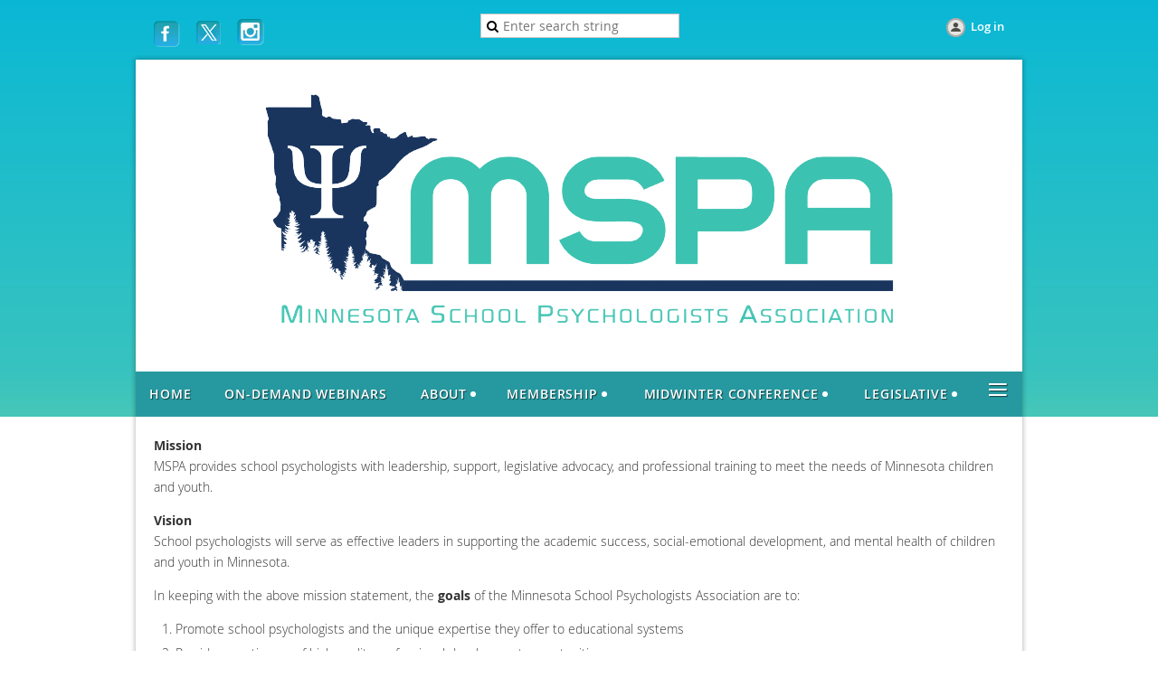

--- FILE ---
content_type: text/html; charset=utf-8
request_url: https://mspaonline.net/mission
body_size: 5053
content:
<!DOCTYPE html>
<!--[if lt IE 7 ]><html lang="en" class="no-js ie6 "><![endif]-->
<!--[if IE 7 ]><html lang="en" class="no-js ie7 "> <![endif]-->
<!--[if IE 8 ]><html lang="en" class="no-js ie8 "> <![endif]-->
<!--[if IE 9 ]><html lang="en" class="no-js ie9 "><![endif]-->
<!--[if (gt IE 9)|!(IE)]><!--><html lang="en" class="no-js "> <!--<![endif]-->
  <head id="Head1">
		<link rel="stylesheet" type="text/css" href="https://kit-pro.fontawesome.com/releases/latest/css/pro.min.css" />
<meta name="viewport" content="width=device-width" />
<link href='//fonts.googleapis.com/css?family=Open+Sans:400,700,400italic,300,600&subset=latin,cyrillic-ext' rel='stylesheet' type='text/css'>


<link href="https://sf.wildapricot.org/BuiltTheme/fiesta_garden_salad.v3.1/current/4907ab1d/Styles/combined.css" rel="stylesheet" type="text/css" /><link href="https://mspaonline.net/resources/theme/customStyles.css?t=637862897954240000" rel="stylesheet" type="text/css" /><link href="https://mspaonline.net/resources/theme/user.css?t=636588089430000000" rel="stylesheet" type="text/css" /><link href="https://live-sf.wildapricot.org/WebUI/built9.11.0-db59b40/scripts/public/react/index-84b33b4.css" rel="stylesheet" type="text/css" /><link href="https://live-sf.wildapricot.org/WebUI/built9.11.0-db59b40/css/shared/ui/shared-ui-compiled.css" rel="stylesheet" type="text/css" /><script type="text/javascript" language="javascript" id="idJavaScriptEnvironment">var bonaPage_BuildVer='9.11.0-db59b40';
var bonaPage_AdminBackendUrl = '/admin/';
var bonaPage_StatRes='https://live-sf.wildapricot.org/WebUI/';
var bonaPage_InternalPageType = { isUndefinedPage : false,isWebPage : true,isAdminPage : false,isDialogPage : false,isSystemPage : false,isErrorPage : false,isError404Page : false };
var bonaPage_PageView = { isAnonymousView : true,isMemberView : false,isAdminView : false };
var WidgetMode = 0;
var bonaPage_IsUserAnonymous = true;
var bonaPage_ThemeVer='4907ab1d636588089430000000637862897954240000'; var bonaPage_ThemeId = 'fiesta_garden_salad.v3.1'; var bonaPage_ThemeVersion = '3.1';
var bonaPage_id='18073'; version_id='';
if (bonaPage_InternalPageType && (bonaPage_InternalPageType.isSystemPage || bonaPage_InternalPageType.isWebPage) && window.self !== window.top) { var success = true; try { var tmp = top.location.href; if (!tmp) { top.location = self.location; } } catch (err) { try { if (self != top) { top.location = self.location; } } catch (err) { try { if (self != top) { top = self; } success = false; } catch (err) { success = false; } } success = false; } if (!success) { window.onload = function() { document.open('text/html', 'replace'); document.write('<ht'+'ml><he'+'ad></he'+'ad><bo'+'dy><h1>Wrong document context!</h1></bo'+'dy></ht'+'ml>'); document.close(); } } }
try { function waMetricsGlobalHandler(args) { if (WA.topWindow.waMetricsOuterGlobalHandler && typeof(WA.topWindow.waMetricsOuterGlobalHandler) === 'function') { WA.topWindow.waMetricsOuterGlobalHandler(args); }}} catch(err) {}
 try { if (parent && parent.BonaPage) parent.BonaPage.implementBonaPage(window); } catch (err) { }
try { document.write('<style type="text/css"> .WaHideIfJSEnabled, .HideIfJSEnabled { display: none; } </style>'); } catch(err) {}
var bonaPage_WebPackRootPath = 'https://live-sf.wildapricot.org/WebUI/built9.11.0-db59b40/scripts/public/react/';</script><script type="text/javascript" language="javascript" src="https://live-sf.wildapricot.org/WebUI/built9.11.0-db59b40/scripts/shared/bonapagetop/bonapagetop-compiled.js" id="idBonaPageTop"></script><script type="text/javascript" language="javascript" src="https://live-sf.wildapricot.org/WebUI/built9.11.0-db59b40/scripts/public/react/index-84b33b4.js" id="ReactPublicJs"></script><script type="text/javascript" language="javascript" src="https://live-sf.wildapricot.org/WebUI/built9.11.0-db59b40/scripts/shared/ui/shared-ui-compiled.js" id="idSharedJs"></script><script type="text/javascript" language="javascript" src="https://live-sf.wildapricot.org/WebUI/built9.11.0-db59b40/General.js" id=""></script><script type="text/javascript" language="javascript" src="https://sf.wildapricot.org/BuiltTheme/fiesta_garden_salad.v3.1/current/4907ab1d/Scripts/combined.js" id=""></script><title>Minnesota School Psychologists Association - Mission, vision, goals</title>
<link rel="search" type="application/opensearchdescription+xml" title="mspaonline.net" href="/opensearch.ashx" /></head>
  <body id="PAGEID_18073" class="publicContentView LayoutMain">
<div class="mLayout layoutMain state1" id="mLayout">

<!-- header zone -->
		<div class="zoneHeaderOuter zoneOuter"><div class="zoneHeaderWrap zoneWrap"><div class="zoneHeader zoneInner"><div id="idHeaderContentHolder" data-componentId="Header" class="WaPlaceHolder WaPlaceHolderHeader" style=""><div style="padding-bottom:0px;"><div id="id_3AdKkYi" data-componentId="3AdKkYi" class="WaLayoutContainerOnly" style="margin-bottom:0px;"><table cellspacing="0" cellpadding="0" class="WaLayoutTable" style=""><tr data-componentId="3AdKkYi_row" class="WaLayoutRow"><td id="id_iPpQQKo" data-componentId="iPpQQKo" class="WaLayoutItem" style="width:37%;"><div id="id_zu4YZE5" class="WaLayoutPlaceHolder placeHolderContainer" data-componentId="zu4YZE5" style=""><div style="padding-top:5px;"><div id="id_EWi8iGh" class="WaGadgetOnly WaGadgetSocialProfile  gadgetStyle002" style="" data-componentId="EWi8iGh" ><div class="gadgetStyleBody " style=""  data-areaHeight="auto">
<ul class="orientationHorizontal  alignLeft" >


<li>
				<a href="https://www.facebook.com/MNSchoolPsych" title="Facebook" class="Facebook" target="_blank"></a>
			</li>
<li>
				<a href="https://x.com/wildapricot" title="X" class="X" target="_blank"></a>
			</li>
<li>
				<a href="https://www.instagram.com/mnschoolpsych/" title="Instagram" class="Instagram" target="_blank"></a>
			</li>
		
</ul>

</div>
</div></div></div></td><td style="" data-componentId="iPpQQKo_separator" class="WaLayoutSeparator"><div style="width: inherit;"></div></td><td id="id_EqUswGI" data-componentId="EqUswGI" class="WaLayoutItem" style="width:25%;"><div id="id_u6Yon4c" class="WaLayoutPlaceHolder placeHolderContainer" data-componentId="u6Yon4c" style=""><div style=""><div id="id_PMzJ7t7" class="WaGadgetOnly WaGadgetSiteSearch  gadgetStyleNone" style="" data-componentId="PMzJ7t7" ><div class="gadgetStyleBody " style=""  data-areaHeight="auto">
<div class="searchBoxOuter alignCenter">
	<div class="searchBox">
<form method="post" action="https://mspaonline.net/Sys/Search" id="id_PMzJ7t7_form" class="generalSearchBox"  data-disableInAdminMode="true">
<span class="searchBoxFieldContainer"><input class="searchBoxField" type="text" name="searchString" id="idid_PMzJ7t7_searchBox" value="" maxlength="300" autocomplete="off"  placeholder="Enter search string"></span>
<div class="autoSuggestionBox" id="idid_PMzJ7t7_resultDiv"></div>
</form></div>
	</div>
	<script type="text/javascript">
		(function(){

			function init()
			{
				var model = {};
				model.gadgetId = 'idid_PMzJ7t7';
				model.searchBoxId = 'idid_PMzJ7t7_searchBox';
				model.resultDivId = 'idid_PMzJ7t7_resultDiv';
				model.selectedTypes = '31';
				model.searchTemplate = 'https://mspaonline.net/Sys/Search?q={0}&types={1}&page={2}';
				model.searchActionUrl = '/Sys/Search/DoSearch';
				model.GoToSearchPageTextTemplate = 'Search for &#39;{0}&#39;';
				model.autoSuggest = true;
				var WASiteSearch = new WASiteSearchGadget(model);
			}

			jq$(document).ready(init);
		}) ();
	</script>
</div>
</div></div></div></td><td style="" data-componentId="EqUswGI_separator" class="WaLayoutSeparator"><div style="width: inherit;"></div></td><td id="id_qZ2YXvG" data-componentId="qZ2YXvG" class="WaLayoutItem" style="width:37%;"><div id="id_1iu7rnt" class="WaLayoutPlaceHolder placeHolderContainer" data-componentId="1iu7rnt" style=""><div style="padding-top:5px;"><div id="id_IOTD79t" class="WaGadgetOnly WaGadgetLoginButton  gadgetStyleNone" style="margin-bottom:20px;" data-componentId="IOTD79t" ><div class="alignRight">
  <div class="loginBoxLinkContainer">
    <a class="loginBoxLinkButton" href="https://mspaonline.net/Sys/Login">Log in</a>
  </div>
  </div>
</div></div></div></td></tr></table> </div></div>
</div></div></div></div>

		<div class="zoneTopCornersWrap zoneWrap"><div class="zoneTopCorners"></div></div>

		<div class="zoneHeader1Outer zoneOuter"><div class="zoneHeader1Wrap zoneWrap"><div class="zoneHeader1 zoneInner"><div id="id_Header1" data-componentId="Header1" class="WaPlaceHolder WaPlaceHolderHeader1" style=""><div style=""><div id="id_VWy8PBr" data-componentId="VWy8PBr" class="WaLayoutContainerOnly" style="margin-bottom:10px;background-color:#FFFFFF;"><table cellspacing="0" cellpadding="0" class="WaLayoutTable" style=""><tr data-componentId="VWy8PBr_row" class="WaLayoutRow"><td id="id_qHOLzuQ" data-componentId="qHOLzuQ" class="WaLayoutItem" style="width:100%;"><div id="id_UGwKTuo" class="WaLayoutPlaceHolder placeHolderContainer" data-componentId="UGwKTuo" style=""><div style=""><div id="id_scxKuDa" class="WaGadgetOnly WaGadgetContent  gadgetStyleNone" style="background-color:#FFFFFF;" data-componentId="scxKuDa" ><div class="gadgetStyleBody gadgetContentEditableArea" style="" data-editableArea="0" data-areaHeight="auto">
<h4 align="center" style="line-height: 21px;"><font color="#ffffff" face="PT Sans Narrow"><span style="font-size: 18px;"><em><img src="/resources/Pictures/0-removebg-preview.png" alt="" title="" border="0"></em></span></font></h4></div>
</div></div></div></td></tr></table> </div></div>
</div></div></div></div>

		<div class="zoneHeader2Outer zoneOuter"><div class="zoneHeader2Wrap zoneWrap" data-sticky-wrapper="true"><div class="zoneHeader2 zoneInner"><div id="id_Header2" data-componentId="Header2" class="WaPlaceHolder WaPlaceHolderHeader2" style=""><div style="padding-top:0px;padding-right:0px;padding-bottom:0px;padding-left:0px;"><div id="id_yOhi7Wr" class="WaGadgetOnly WaGadgetMenuHorizontal  menuStyle001" style="" data-componentId="yOhi7Wr" ><div class="menuInner">
	<ul class="firstLevel">
<li class=" ">
	<div class="item">
		<a href="https://mspaonline.net/" title="Home"><span>Home</span></a>
</div>
</li>
	
<li class=" ">
	<div class="item">
		<a href="https://mspaonline.net/On-Demand-Webinars" title="On-Demand Webinars"><span>On-Demand Webinars</span></a>
</div>
</li>
	
<li class=" dir">
	<div class="item">
		<a href="https://mspaonline.net/about" title="About"><span>About</span></a>
<ul class="secondLevel">
<li class="sel ">
	<div class="item">
		<a href="https://mspaonline.net/mission" title="Mission, vision, goals"><span>Mission, vision, goals</span></a>
</div>
</li>
	
<li class=" ">
	<div class="item">
		<a href="https://mspaonline.net/NASP" title="NASP"><span>NASP</span></a>
</div>
</li>
	
<li class=" ">
	<div class="item">
		<a href="https://mspaonline.net/what-is-a-school-psychologist" title="What is School Psychologist?"><span>What is School Psychologist?</span></a>
</div>
</li>
	
<li class=" ">
	<div class="item">
		<a href="https://mspaonline.net/board" title="Board Members and Affiliates"><span>Board Members and Affiliates</span></a>
</div>
</li>
	
<li class=" ">
	<div class="item">
		<a href="https://mspaonline.net/regions" title="Regions"><span>Regions</span></a>
</div>
</li>
	
<li class=" ">
	<div class="item">
		<a href="https://mspaonline.net/research-procedures" title="Research procedures"><span>Research procedures</span></a>
</div>
</li>
	
<li class=" ">
	<div class="item">
		<a href="https://mspaonline.net/page-18123" title="Committees"><span>Committees</span></a>
</div>
</li>
	
<li class=" ">
	<div class="item">
		<a href="https://mspaonline.net/calendar" title="Calendar"><span>Calendar</span></a>
</div>
</li>
	
<li class=" ">
	<div class="item">
		<a href="https://mspaonline.net/contact" title="Contact"><span>Contact</span></a>
</div>
</li>
	
</ul>
</div>
</li>
	
<li class=" dir">
	<div class="item">
		<a href="https://mspaonline.net/membership" title="Membership"><span>Membership</span></a>
<ul class="secondLevel">
<li class=" ">
	<div class="item">
		<a href="https://mspaonline.net/benefits" title="Benefits of Membership"><span>Benefits of Membership</span></a>
</div>
</li>
	
<li class=" ">
	<div class="item">
		<a href="https://mspaonline.net/students" title="Student Memberships"><span>Student Memberships</span></a>
</div>
</li>
	
<li class=" ">
	<div class="item">
		<a href="https://mspaonline.net/application" title="Application"><span>Application</span></a>
</div>
</li>
	
<li class=" ">
	<div class="item">
		<a href="https://mspaonline.net/renewal" title="Renewal Q&amp;A"><span>Renewal Q&amp;A</span></a>
</div>
</li>
	
</ul>
</div>
</li>
	
<li class=" dir">
	<div class="item">
		<a href="https://mspaonline.net/events" title="Midwinter Conference"><span>Midwinter Conference</span></a>
<ul class="secondLevel">
<li class=" ">
	<div class="item">
		<a href="https://mspaonline.net/about-conference" title="About"><span>About</span></a>
</div>
</li>
	
<li class=" ">
	<div class="item">
		<a href="https://mspaonline.net/2026-Midwinter-Conference" title="2026 Midwinter Conference"><span>2026 Midwinter Conference</span></a>
</div>
</li>
	
<li class=" ">
	<div class="item">
		<a href="https://mspaonline.net/awards" title="MSPA Awards Criteria"><span>MSPA Awards Criteria</span></a>
</div>
</li>
	
<li class=" ">
	<div class="item">
		<a href="https://mspaonline.net/past-conference-materials" title="Past Conference Materials"><span>Past Conference Materials</span></a>
</div>
</li>
	
</ul>
</div>
</li>
	
<li class=" dir">
	<div class="item">
		<a href="https://mspaonline.net/legislative" title="Legislative"><span>Legislative</span></a>
<ul class="secondLevel">
<li class=" ">
	<div class="item">
		<a href="https://mspaonline.net/legislative-news" title="Legislative News"><span>Legislative News</span></a>
</div>
</li>
	
<li class=" ">
	<div class="item">
		<a href="https://mspaonline.net/action" title="Action Steps"><span>Action Steps</span></a>
</div>
</li>
	
<li class=" ">
	<div class="item">
		<a href="https://mspaonline.net/Day-on-the-Hill" title="Day on the Hill"><span>Day on the Hill</span></a>
</div>
</li>
	
</ul>
</div>
</li>
	
<li class=" dir">
	<div class="item">
		<a href="https://mspaonline.net/mspa_resources" title="Resources"><span>Resources</span></a>
<ul class="secondLevel">
<li class=" ">
	<div class="item">
		<a href="https://mspaonline.net/employment-opportunities" title="Employment Opportunities"><span>Employment Opportunities</span></a>
</div>
</li>
	
<li class=" ">
	<div class="item">
		<a href="https://mspaonline.net/professional-development-opportunities" title="Professional development opportunities"><span>Professional development opportunities</span></a>
</div>
</li>
	
<li class=" ">
	<div class="item">
		<a href="https://mspaonline.net/Student-Loan-Forgiveness" title="Student Loan Forgiveness"><span>Student Loan Forgiveness</span></a>
</div>
</li>
	
<li class=" ">
	<div class="item">
		<a href="https://mspaonline.net/news" title="News"><span>News</span></a>
</div>
</li>
	
<li class=" ">
	<div class="item">
		<a href="https://mspaonline.net/COVID-Resources" title="COVID Resources"><span>COVID Resources</span></a>
</div>
</li>
	
<li class=" ">
	<div class="item">
		<a href="https://mspaonline.net/minnesota-resources" title="Minnesota-Specific Resources"><span>Minnesota-Specific Resources</span></a>
</div>
</li>
	
<li class=" ">
	<div class="item">
		<a href="https://mspaonline.net/page-18178" title="Other Resources"><span>Other Resources</span></a>
</div>
</li>
	
</ul>
</div>
</li>
	
</ul>
</div>

<script type="text/javascript">
  if (window.WaMenuHorizontal) { new WaMenuHorizontal({ id: "id_yOhi7Wr" }); }
</script>
</div></div>
</div></div></div></div>

		<div class="zoneHeader3Outer zoneOuter"><div class="zoneHeader3Wrap zoneWrap"><div class="zoneHeader3 zoneInner"></div></div></div>

		<!-- /header zone -->

<!-- content zone -->
	<div class="zoneContentOuter zoneOuter"><div class="zoneContentWrap zoneWrap"><div class="zoneContent zoneInner"><div id="idPrimaryContentBlock1Content" data-componentId="Content" class="WaPlaceHolder WaPlaceHolderContent" style=""><div style="padding-top:20px;"><div id="id_jTbjq8L" class="WaGadgetOnly WaGadgetContent  gadgetStyleNone" style="" data-componentId="jTbjq8L" ><div class="gadgetStyleBody gadgetContentEditableArea" style="" data-editableArea="0" data-areaHeight="auto">
<p><strong>Mission</strong><br>
MSPA provides school psychologists with leadership, support, legislative advocacy, and professional training to meet the needs of Minnesota children and youth.</p>

<strong>Vision</strong><p>School psychologists will serve as effective leaders in supporting the academic success, social-emotional development, and mental health of children and youth in Minnesota.</p>

<p>In keeping with the above mission statement, the <strong>goals</strong> of the Minnesota School Psychologists Association are to:</p>

<ol>
  <li>Promote school psychologists and the unique expertise they offer to educational systems</li>

  <li>Provide a continuum of high quality professional development opportunities</li>

  <li>Advocate for the professional integrity and appropriate qualifications of school psychologists</li>

  <li>Collaborate with student support services and administrators</li>

  <li>Facilitate connections among school psychologists statewide, nationwide and worldwide</li>
</ol><p align="center"><strong><a href="https://docs.google.com/document/d/1NYyLEtsuqohnvzMG7UCsT5IfW2dZcWF69kygsKWK4S0/edit?usp=sharing" target="_blank">View our 2025-26 Strategic Plan.&nbsp;</a></strong></p></div>
</div></div>
</div></div></div></div>
	<!-- /content zone -->

<!-- footer zone -->
		<div class="zoneFooterOuter zoneOuter"><div class="zoneFooterWrap zoneWrap"><div class="zoneFooter zoneInner"></div></div></div>

		<div class="zoneBottomCornersWrap zoneWrap"><div class="zoneBottomCorners"></div></div>


		<div class="zoneFooter1Outer zoneOuter"><div class="zoneFooter1Wrap zoneWrap"><div class="zoneFooter1 zoneInner"><div id="id_Footer1" data-componentId="Footer1" class="WaPlaceHolder WaPlaceHolderFooter1" style=""><div style=""><div id="id_kZLYfbP" class="WaGadgetOnly WaGadgetContent  gadgetStyleNone" style="margin-top:10px;background-color:#2699A0;" data-componentId="kZLYfbP" ><div class="gadgetStyleBody gadgetContentEditableArea" style="padding-top:10px;padding-bottom:10px;padding-left:10px;" data-editableArea="0" data-areaHeight="auto">
<p style=""><font color="#ffffff" style="font-size: 12px;">© 2018 Minnesota School Psychologists Association</font></p></div>
</div></div>
</div></div></div></div>

<div class="zoneBranding zoneOuter">
				<div class="zoneInner">
<div id="idFooterPoweredByContainer">
	<span id="idFooterPoweredByWA">
Powered by <a href="http://www.wildapricot.com" target="_blank">Wild Apricot</a> Membership Software</span>
</div>
</div>
			</div>
<!-- /footer zone -->
</div>


<script language="javascript">
		jq$(function(){

			/*jq$('.zoneHeader2').sticky({center: true});*/


			new stickyPlaceholder();



			if (jq$(".WaGadgetForumStateMessageList").length > 0)
			{
					jq$("#idSubscribe").detach().insertBefore(jq$(".topicTitleContainer .inner .clearEndContainer")[0]);
			}


		});
	</script>
</body>
</html>
<script type="text/javascript">if (window.BonaPage && BonaPage.setPageState) { BonaPage.setPageState(BonaPage.PAGE_PARSED); }</script>

--- FILE ---
content_type: text/css
request_url: https://mspaonline.net/resources/theme/user.css?t=636588089430000000
body_size: 253
content:
.flex-container {
  display: flex;
  flex-flow: row wrap;
}

.flex-container > div {
  width: 200px;
  margin: 5px;
  border-width: 1px;
  border-style: solid;
  border-color: #dddddd;
  padding: 5px;
}

.WaGadgetBlog .boxBodyInfoOuterContainer h5 .postedByLink{
display:none;
}

.WaGadgetRecentBlogPosts .gadgetStyleBody ul li .author{
display:none;
}